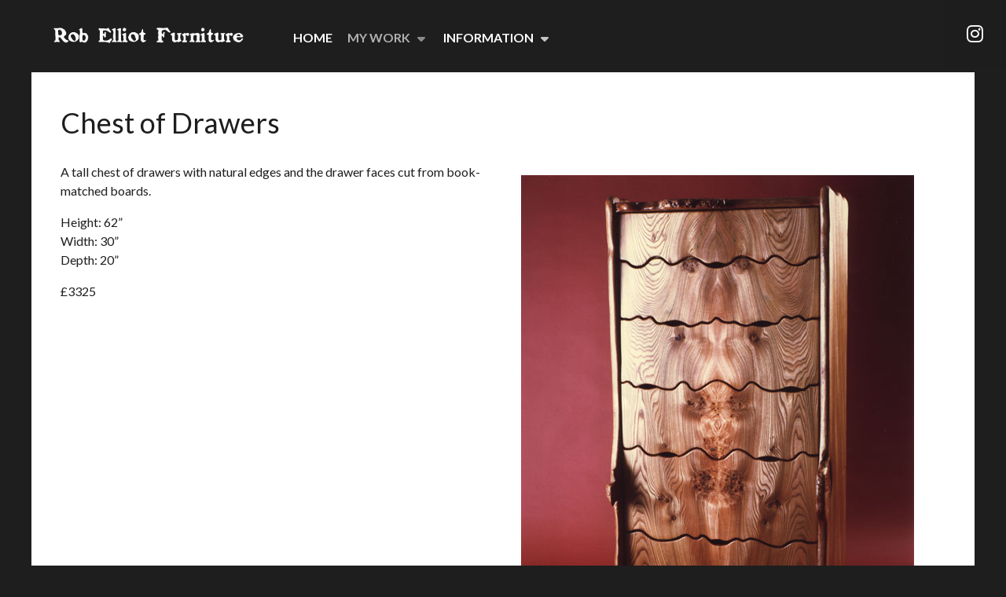

--- FILE ---
content_type: text/html; charset=utf-8
request_url: http://robelliotfurniture.com/index.php/pages/portfolio/drawers/chest-of-drawers
body_size: 7715
content:
<!DOCTYPE html>
<html lang="en-GB" dir="ltr">
        
<head>
    
            <meta name="viewport" content="width=device-width, initial-scale=1.0">
        <meta http-equiv="X-UA-Compatible" content="IE=edge" />
        

        
            
         <meta charset="utf-8">
	<meta name="author" content="Super User">
	<meta name="description" content="Beautiful hand made furniture made from Elm sourced sustainably in the Scottish Borders.">
	<meta name="generator" content="Joomla! - Open Source Content Management">
	<title>Rob Elliot Furniture - Chest of Drawers</title>

    <link href="/media/gantry5/engines/nucleus/css-compiled/nucleus.css" rel="stylesheet">
	<link href="/templates/rt_antares/custom/css-compiled/antares_57.css" rel="stylesheet">
	<link href="/media/gantry5/engines/nucleus/css-compiled/bootstrap5.css" rel="stylesheet">
	<link href="/media/system/css/joomla-fontawesome.min.css" rel="stylesheet">
	<link href="/media/plg_system_debug/css/debug.css" rel="stylesheet">
	<link href="/media/gantry5/assets/css/font-awesome.min.css" rel="stylesheet">
	<link href="/templates/rt_antares/custom/css-compiled/antares-joomla_57.css" rel="stylesheet">
	<link href="/templates/rt_antares/custom/css-compiled/custom_57.css" rel="stylesheet">

    <script type="application/json" class="joomla-script-options new">{"system.paths":{"root":"","rootFull":"http:\/\/robelliotfurniture.com\/","base":"","baseFull":"http:\/\/robelliotfurniture.com\/"},"csrf.token":"bd5a996610b2c8a51b569af161491893"}</script>
	<script src="/media/system/js/core.min.js?a3d8f8"></script>
	<script src="/media/vendor/jquery/js/jquery.min.js?3.7.1"></script>
	<script src="/media/legacy/js/jquery-noconflict.min.js?504da4"></script>
	<script type="application/ld+json">{"@context":"https://schema.org","@graph":[{"@type":"Organization","@id":"http://robelliotfurniture.com/#/schema/Organization/base","name":"Rob Elliot Furniture","url":"http://robelliotfurniture.com/"},{"@type":"WebSite","@id":"http://robelliotfurniture.com/#/schema/WebSite/base","url":"http://robelliotfurniture.com/","name":"Rob Elliot Furniture","publisher":{"@id":"http://robelliotfurniture.com/#/schema/Organization/base"}},{"@type":"WebPage","@id":"http://robelliotfurniture.com/#/schema/WebPage/base","url":"http://robelliotfurniture.com/index.php/pages/portfolio/drawers/chest-of-drawers","name":"Rob Elliot Furniture - Chest of Drawers","description":"Beautiful hand made furniture made from Elm sourced sustainably in the Scottish Borders.","isPartOf":{"@id":"http://robelliotfurniture.com/#/schema/WebSite/base"},"about":{"@id":"http://robelliotfurniture.com/#/schema/Organization/base"},"inLanguage":"en-GB"},{"@type":"Article","@id":"http://robelliotfurniture.com/#/schema/com_content/article/45","name":"Chest of Drawers","headline":"Chest of Drawers","inLanguage":"en-GB","thumbnailUrl":"images/Rob%20Content/Drawers/Chest%20of%20Drawers/cabinet14full.jpg","image":"images/Rob%20Content/Drawers/Chest%20of%20Drawers/cabinet14full.jpg","isPartOf":{"@id":"http://robelliotfurniture.com/#/schema/WebPage/base"}}]}</script>

    
                
</head>

    <body class="gantry g-antares-style site com_content view-article no-layout no-task dir-ltr itemid-267 outline-57 g-offcanvas-left g-home-positions g-style-preset6">
        
                    

        <div id="g-offcanvas"  data-g-offcanvas-swipe="1" data-g-offcanvas-css3="1">
                        <div class="g-grid">                        

        <div class="g-block size-100">
             <div id="mobile-menu-7951-particle" class="g-content g-particle">            <div id="g-mobilemenu-container" data-g-menu-breakpoint="48rem"></div>
            </div>
        </div>
            </div>
    </div>
        <div id="g-page-surround">
            <div class="g-offcanvas-hide g-offcanvas-toggle" role="navigation" data-offcanvas-toggle aria-controls="g-offcanvas" aria-expanded="false"><i class="fa fa-fw fa-bars"></i></div>                        

                                
                <section id="g-fixedside">
                <div class="g-container">                                <div class="g-grid">                        

        <div class="g-block size-100 g-fixedside-social">
             <div id="social-7172-particle" class="g-content g-particle">            <div class="g-social g-social">
                                            <a href="https://www.instagram.com/robelliotfurniture1893/" target="_blank" rel="noopener noreferrer" title="Instagram" aria-label="Instagram">
                <span class="fa fa-instagram"></span>                <span class="g-social-text"></span>            </a>
            </div>
            </div>
        </div>
            </div>
            </div>
        
    </section>
                    
                <section id="g-top">
                <div class="g-container">                                <div class="g-grid">                        

        <div class="g-block size-100">
             <div class="g-system-messages">
                                            <div id="system-message-container">
    </div>

            
    </div>
        </div>
            </div>
            </div>
        
    </section>
                    
                <section id="g-navigation">
                <div class="g-container">                                <div class="g-grid">                        

        <div class="g-block size-25">
             <div id="logo-5992-particle" class="g-content g-particle">            <a href="/" target="_self" title="" aria-label="" rel="home" class="g-logo">
                        <img src="/templates/rt_antares/images/logo/logo.png"  alt="" />
            </a>
            </div>
        </div>
                    

        <div class="g-block size-75">
             <div id="menu-1283-particle" class="g-content g-particle">            <nav class="g-main-nav" data-g-hover-expand="true">
        <ul class="g-toplevel">
                                                                                                                
        
                
        
                
        
        <li class="g-menu-item g-menu-item-type-component g-menu-item-101 g-standard  ">
                            <a class="g-menu-item-container" href="/index.php">
                                                                <span class="g-menu-item-content">
                                    <span class="g-menu-item-title">Home</span>
            
                    </span>
                                                </a>
                                </li>
    
                                                                                                
        
                
        
                
        
        <li class="g-menu-item g-menu-item-type-separator g-menu-item-110 g-parent active g-fullwidth  " style="position: relative;">
                            <div class="g-menu-item-container" data-g-menuparent="">                                                                            <span class="g-separator g-menu-item-content">            <span class="g-menu-item-title">My Work</span>
            </span>
                                        <span class="g-menu-parent-indicator"></span>                            </div>                                                                <ul class="g-dropdown g-inactive g-fade-in-up g-dropdown-right" style="width:320px;" data-g-item-width="320px">
            <li class="g-dropdown-column">
                        <div class="g-grid">
                        <div class="g-block size-50">
            <ul class="g-sublevel">
                <li class="g-level-1 g-go-back">
                    <a class="g-menu-item-container" href="#" data-g-menuparent=""><span>Back</span></a>
                </li>
                                                                                                                    
        
                
        
                
        
        <li class="g-menu-item g-menu-item-type-component g-menu-item-115 g-parent active g-menu-item-link-parent ">
                            <a class="g-menu-item-container" href="/index.php/pages/portfolio">
                                                                <span class="g-menu-item-content">
                                    <span class="g-menu-item-title">Portfolio</span>
            
                    </span>
                    <span class="g-menu-parent-indicator" data-g-menuparent=""></span>                            </a>
                                                        <ul class="g-dropdown g-inactive g-fade-in-up ">
            <li class="g-dropdown-column">
                        <div class="g-grid">
                        <div class="g-block size-100">
            <ul class="g-sublevel">
                <li class="g-level-2 g-go-back">
                    <a class="g-menu-item-container" href="#" data-g-menuparent=""><span>Back</span></a>
                </li>
                                                                                                                    
        
                
        
                
        
        <li class="g-menu-item g-menu-item-type-component g-menu-item-231 g-parent g-menu-item-link-parent ">
                            <a class="g-menu-item-container" href="/index.php/pages/portfolio/cabinets" title="Cabinets">
                                                                <span class="g-menu-item-content">
                                    <span class="g-menu-item-title">Cabinets</span>
            
                    </span>
                    <span class="g-menu-parent-indicator" data-g-menuparent=""></span>                            </a>
                                                        <ul class="g-dropdown g-inactive g-fade-in-up ">
            <li class="g-dropdown-column">
                        <div class="g-grid">
                        <div class="g-block size-100">
            <ul class="g-sublevel">
                <li class="g-level-3 g-go-back">
                    <a class="g-menu-item-container" href="#" data-g-menuparent=""><span>Back</span></a>
                </li>
                                                                                                                    
        
                
        
                
        
        <li class="g-menu-item g-menu-item-type-component g-menu-item-232  ">
                            <a class="g-menu-item-container" href="/index.php/pages/portfolio/cabinets/bedside-cabinet">
                                                                <span class="g-menu-item-content">
                                    <span class="g-menu-item-title">Bedside Cabinet</span>
            
                    </span>
                                                </a>
                                </li>
    
                                                                                                
        
                
        
                
        
        <li class="g-menu-item g-menu-item-type-component g-menu-item-233  ">
                            <a class="g-menu-item-container" href="/index.php/pages/portfolio/cabinets/stereo-cabinet">
                                                                <span class="g-menu-item-content">
                                    <span class="g-menu-item-title">Stereo Cabinet</span>
            
                    </span>
                                                </a>
                                </li>
    
                                                                                                
        
                
        
                
        
        <li class="g-menu-item g-menu-item-type-component g-menu-item-234  ">
                            <a class="g-menu-item-container" href="/index.php/pages/portfolio/cabinets/conception-cabinet">
                                                                <span class="g-menu-item-content">
                                    <span class="g-menu-item-title">Conception Cabinet</span>
            
                    </span>
                                                </a>
                                </li>
    
                                                                                                
        
                
        
                
        
        <li class="g-menu-item g-menu-item-type-component g-menu-item-235  ">
                            <a class="g-menu-item-container" href="/index.php/pages/portfolio/cabinets/corner-cabinet">
                                                                <span class="g-menu-item-content">
                                    <span class="g-menu-item-title">Corner Cabinet</span>
            
                    </span>
                                                </a>
                                </li>
    
                                                                                                
        
                
        
                
        
        <li class="g-menu-item g-menu-item-type-component g-menu-item-236  ">
                            <a class="g-menu-item-container" href="/index.php/pages/portfolio/cabinets/natural-selection">
                                                                <span class="g-menu-item-content">
                                    <span class="g-menu-item-title">Natural Selection</span>
            
                    </span>
                                                </a>
                                </li>
    
                                                                                                
        
                
        
                
        
        <li class="g-menu-item g-menu-item-type-component g-menu-item-237  ">
                            <a class="g-menu-item-container" href="/index.php/pages/portfolio/cabinets/pettigrew-sideboard">
                                                                <span class="g-menu-item-content">
                                    <span class="g-menu-item-title">Pettigrew Sideboard</span>
            
                    </span>
                                                </a>
                                </li>
    
                                                                                                
        
                
        
                
        
        <li class="g-menu-item g-menu-item-type-component g-menu-item-238  ">
                            <a class="g-menu-item-container" href="/index.php/pages/portfolio/cabinets/quadrant-cabinet">
                                                                <span class="g-menu-item-content">
                                    <span class="g-menu-item-title">Quadrant Cabinet</span>
            
                    </span>
                                                </a>
                                </li>
    
                                                                                                
        
                
        
                
        
        <li class="g-menu-item g-menu-item-type-component g-menu-item-239  ">
                            <a class="g-menu-item-container" href="/index.php/pages/portfolio/cabinets/sideboard">
                                                                <span class="g-menu-item-content">
                                    <span class="g-menu-item-title">Sideboard</span>
            
                    </span>
                                                </a>
                                </li>
    
                                                                                                
        
                
        
                
        
        <li class="g-menu-item g-menu-item-type-component g-menu-item-240  ">
                            <a class="g-menu-item-container" href="/index.php/pages/portfolio/cabinets/sutherland-cabinet">
                                                                <span class="g-menu-item-content">
                                    <span class="g-menu-item-title">Sutherland Cabinet</span>
            
                    </span>
                                                </a>
                                </li>
    
                                                                                                
        
                
        
                
        
        <li class="g-menu-item g-menu-item-type-component g-menu-item-241  ">
                            <a class="g-menu-item-container" href="/index.php/pages/portfolio/cabinets/tall-cabinet">
                                                                <span class="g-menu-item-content">
                                    <span class="g-menu-item-title">Tall Cabinet</span>
            
                    </span>
                                                </a>
                                </li>
    
                                                                                                
        
                
        
                
        
        <li class="g-menu-item g-menu-item-type-component g-menu-item-243  ">
                            <a class="g-menu-item-container" href="/index.php/pages/portfolio/cabinets/wych-elm-cabinet">
                                                                <span class="g-menu-item-content">
                                    <span class="g-menu-item-title">Wych Elm Cabinet</span>
            
                    </span>
                                                </a>
                                </li>
    
    
            </ul>
        </div>
            </div>

            </li>
        </ul>
            </li>
    
                                                                                                
        
                
        
                
        
        <li class="g-menu-item g-menu-item-type-component g-menu-item-244 g-parent g-menu-item-link-parent ">
                            <a class="g-menu-item-container" href="/index.php/pages/portfolio/beds">
                                                                <span class="g-menu-item-content">
                                    <span class="g-menu-item-title">Beds</span>
            
                    </span>
                    <span class="g-menu-parent-indicator" data-g-menuparent=""></span>                            </a>
                                                        <ul class="g-dropdown g-inactive g-fade-in-up ">
            <li class="g-dropdown-column">
                        <div class="g-grid">
                        <div class="g-block size-100">
            <ul class="g-sublevel">
                <li class="g-level-3 g-go-back">
                    <a class="g-menu-item-container" href="#" data-g-menuparent=""><span>Back</span></a>
                </li>
                                                                                                                    
        
                
        
                
        
        <li class="g-menu-item g-menu-item-type-component g-menu-item-284  ">
                            <a class="g-menu-item-container" href="/index.php/pages/portfolio/beds/elm-bed">
                                                                <span class="g-menu-item-content">
                                    <span class="g-menu-item-title">Elm Bed</span>
            
                    </span>
                                                </a>
                                </li>
    
                                                                                                
        
                
        
                
        
        <li class="g-menu-item g-menu-item-type-component g-menu-item-285  ">
                            <a class="g-menu-item-container" href="/index.php/pages/portfolio/beds/floating-bed">
                                                                <span class="g-menu-item-content">
                                    <span class="g-menu-item-title">Floating Bed</span>
            
                    </span>
                                                </a>
                                </li>
    
                                                                                                
        
                
        
                
        
        <li class="g-menu-item g-menu-item-type-component g-menu-item-287  ">
                            <a class="g-menu-item-container" href="/index.php/pages/portfolio/beds/simple-bed">
                                                                <span class="g-menu-item-content">
                                    <span class="g-menu-item-title">Simple Bed</span>
            
                    </span>
                                                </a>
                                </li>
    
                                                                                                
        
                
        
                
        
        <li class="g-menu-item g-menu-item-type-component g-menu-item-288  ">
                            <a class="g-menu-item-container" href="/index.php/pages/portfolio/beds/sleigh-bed">
                                                                <span class="g-menu-item-content">
                                    <span class="g-menu-item-title">Sleigh Bed</span>
            
                    </span>
                                                </a>
                                </li>
    
    
            </ul>
        </div>
            </div>

            </li>
        </ul>
            </li>
    
                                                                                                
        
                
        
                
        
        <li class="g-menu-item g-menu-item-type-component g-menu-item-245 g-parent g-menu-item-link-parent ">
                            <a class="g-menu-item-container" href="/index.php/pages/portfolio/desks">
                                                                <span class="g-menu-item-content">
                                    <span class="g-menu-item-title">Desks</span>
            
                    </span>
                    <span class="g-menu-parent-indicator" data-g-menuparent=""></span>                            </a>
                                                        <ul class="g-dropdown g-inactive g-fade-in-up ">
            <li class="g-dropdown-column">
                        <div class="g-grid">
                        <div class="g-block size-100">
            <ul class="g-sublevel">
                <li class="g-level-3 g-go-back">
                    <a class="g-menu-item-container" href="#" data-g-menuparent=""><span>Back</span></a>
                </li>
                                                                                                                    
        
                
        
                
        
        <li class="g-menu-item g-menu-item-type-component g-menu-item-255  ">
                            <a class="g-menu-item-container" href="/index.php/pages/portfolio/desks/appointment-desk">
                                                                <span class="g-menu-item-content">
                                    <span class="g-menu-item-title">Appointment Desk</span>
            
                    </span>
                                                </a>
                                </li>
    
                                                                                                
        
                
        
                
        
        <li class="g-menu-item g-menu-item-type-component g-menu-item-256  ">
                            <a class="g-menu-item-container" href="/index.php/pages/portfolio/desks/burry-desk">
                                                                <span class="g-menu-item-content">
                                    <span class="g-menu-item-title">Burry Desk</span>
            
                    </span>
                                                </a>
                                </li>
    
                                                                                                
        
                
        
                
        
        <li class="g-menu-item g-menu-item-type-component g-menu-item-257  ">
                            <a class="g-menu-item-container" href="/index.php/pages/portfolio/desks/burry-desk-with-chair">
                                                                <span class="g-menu-item-content">
                                    <span class="g-menu-item-title">Burry Desk with Chair</span>
            
                    </span>
                                                </a>
                                </li>
    
                                                                                                
        
                
        
                
        
        <li class="g-menu-item g-menu-item-type-component g-menu-item-259  ">
                            <a class="g-menu-item-container" href="/index.php/pages/portfolio/desks/deep-drawered-desk">
                                                                <span class="g-menu-item-content">
                                    <span class="g-menu-item-title">Deep Drawered Desk</span>
            
                    </span>
                                                </a>
                                </li>
    
                                                                                                
        
                
        
                
        
        <li class="g-menu-item g-menu-item-type-component g-menu-item-260  ">
                            <a class="g-menu-item-container" href="/index.php/pages/portfolio/desks/flow-desk">
                                                                <span class="g-menu-item-content">
                                    <span class="g-menu-item-title">Flow Desk</span>
            
                    </span>
                                                </a>
                                </li>
    
                                                                                                
        
                
        
                
        
        <li class="g-menu-item g-menu-item-type-component g-menu-item-261  ">
                            <a class="g-menu-item-container" href="/index.php/pages/portfolio/desks/home-office-desk">
                                                                <span class="g-menu-item-content">
                                    <span class="g-menu-item-title">Home Office Desk</span>
            
                    </span>
                                                </a>
                                </li>
    
                                                                                                
        
                
        
                
        
        <li class="g-menu-item g-menu-item-type-component g-menu-item-262  ">
                            <a class="g-menu-item-container" href="/index.php/pages/portfolio/desks/jack-desk">
                                                                <span class="g-menu-item-content">
                                    <span class="g-menu-item-title">Jack Desk</span>
            
                    </span>
                                                </a>
                                </li>
    
                                                                                                
        
                
        
                
        
        <li class="g-menu-item g-menu-item-type-component g-menu-item-263  ">
                            <a class="g-menu-item-container" href="/index.php/pages/portfolio/desks/robertson-desk">
                                                                <span class="g-menu-item-content">
                                    <span class="g-menu-item-title">Robertson Desk</span>
            
                    </span>
                                                </a>
                                </li>
    
                                                                                                
        
                
        
                
        
        <li class="g-menu-item g-menu-item-type-component g-menu-item-264  ">
                            <a class="g-menu-item-container" href="/index.php/pages/portfolio/desks/shorthorn-desk-and-chair">
                                                                <span class="g-menu-item-content">
                                    <span class="g-menu-item-title">Shorthorn Desk and Chair</span>
            
                    </span>
                                                </a>
                                </li>
    
                                                                                                
        
                
        
                
        
        <li class="g-menu-item g-menu-item-type-component g-menu-item-265  ">
                            <a class="g-menu-item-container" href="/index.php/pages/portfolio/desks/work-desk">
                                                                <span class="g-menu-item-content">
                                    <span class="g-menu-item-title">Work Desk</span>
            
                    </span>
                                                </a>
                                </li>
    
                                                                                                
        
                
        
                
        
        <li class="g-menu-item g-menu-item-type-component g-menu-item-266  ">
                            <a class="g-menu-item-container" href="/index.php/pages/portfolio/desks/writing-desk">
                                                                <span class="g-menu-item-content">
                                    <span class="g-menu-item-title">Writing Desk</span>
            
                    </span>
                                                </a>
                                </li>
    
    
            </ul>
        </div>
            </div>

            </li>
        </ul>
            </li>
    
                                                                                                
        
                
        
                
        
        <li class="g-menu-item g-menu-item-type-component g-menu-item-246 g-parent g-menu-item-link-parent ">
                            <a class="g-menu-item-container" href="/index.php/pages/portfolio/bookcases">
                                                                <span class="g-menu-item-content">
                                    <span class="g-menu-item-title">Bookcases</span>
            
                    </span>
                    <span class="g-menu-parent-indicator" data-g-menuparent=""></span>                            </a>
                                                        <ul class="g-dropdown g-inactive g-fade-in-up ">
            <li class="g-dropdown-column">
                        <div class="g-grid">
                        <div class="g-block size-100">
            <ul class="g-sublevel">
                <li class="g-level-3 g-go-back">
                    <a class="g-menu-item-container" href="#" data-g-menuparent=""><span>Back</span></a>
                </li>
                                                                                                                    
        
                
        
                
        
        <li class="g-menu-item g-menu-item-type-component g-menu-item-325  ">
                            <a class="g-menu-item-container" href="/index.php/pages/portfolio/bookcases/bookcase">
                                                                <span class="g-menu-item-content">
                                    <span class="g-menu-item-title">Bookcase</span>
            
                    </span>
                                                </a>
                                </li>
    
                                                                                                
        
                
        
                
        
        <li class="g-menu-item g-menu-item-type-component g-menu-item-326  ">
                            <a class="g-menu-item-container" href="/index.php/pages/portfolio/bookcases/bookcase-bureau">
                                                                <span class="g-menu-item-content">
                                    <span class="g-menu-item-title">Bookcase Bureau</span>
            
                    </span>
                                                </a>
                                </li>
    
                                                                                                
        
                
        
                
        
        <li class="g-menu-item g-menu-item-type-component g-menu-item-327  ">
                            <a class="g-menu-item-container" href="/index.php/pages/portfolio/bookcases/bookcase-with-cupboards">
                                                                <span class="g-menu-item-content">
                                    <span class="g-menu-item-title">Bookcase with Cupboards</span>
            
                    </span>
                                                </a>
                                </li>
    
    
            </ul>
        </div>
            </div>

            </li>
        </ul>
            </li>
    
                                                                                                
        
                
        
                
        
        <li class="g-menu-item g-menu-item-type-component g-menu-item-247 g-parent g-menu-item-link-parent ">
                            <a class="g-menu-item-container" href="/index.php/pages/portfolio/mirrors">
                                                                <span class="g-menu-item-content">
                                    <span class="g-menu-item-title">Mirrors</span>
            
                    </span>
                    <span class="g-menu-parent-indicator" data-g-menuparent=""></span>                            </a>
                                                        <ul class="g-dropdown g-inactive g-fade-in-up ">
            <li class="g-dropdown-column">
                        <div class="g-grid">
                        <div class="g-block size-100">
            <ul class="g-sublevel">
                <li class="g-level-3 g-go-back">
                    <a class="g-menu-item-container" href="#" data-g-menuparent=""><span>Back</span></a>
                </li>
                                                                                                                    
        
                
        
                
        
        <li class="g-menu-item g-menu-item-type-component g-menu-item-289  ">
                            <a class="g-menu-item-container" href="/index.php/pages/portfolio/mirrors/burr-elm-mirror">
                                                                <span class="g-menu-item-content">
                                    <span class="g-menu-item-title">Burr Elm Mirror</span>
            
                    </span>
                                                </a>
                                </li>
    
                                                                                                
        
                
        
                
        
        <li class="g-menu-item g-menu-item-type-component g-menu-item-290  ">
                            <a class="g-menu-item-container" href="/index.php/pages/portfolio/mirrors/cheval-mirror">
                                                                <span class="g-menu-item-content">
                                    <span class="g-menu-item-title">Cheval Mirror</span>
            
                    </span>
                                                </a>
                                </li>
    
                                                                                                
        
                
        
                
        
        <li class="g-menu-item g-menu-item-type-component g-menu-item-291  ">
                            <a class="g-menu-item-container" href="/index.php/pages/portfolio/mirrors/countertop-mirror">
                                                                <span class="g-menu-item-content">
                                    <span class="g-menu-item-title">Counter-Top Mirror</span>
            
                    </span>
                                                </a>
                                </li>
    
    
            </ul>
        </div>
            </div>

            </li>
        </ul>
            </li>
    
                                                                                                
        
                
        
                
        
        <li class="g-menu-item g-menu-item-type-component g-menu-item-248 g-parent g-menu-item-link-parent ">
                            <a class="g-menu-item-container" href="/index.php/pages/portfolio/chairs">
                                                                <span class="g-menu-item-content">
                                    <span class="g-menu-item-title">Chairs</span>
            
                    </span>
                    <span class="g-menu-parent-indicator" data-g-menuparent=""></span>                            </a>
                                                        <ul class="g-dropdown g-inactive g-fade-in-up ">
            <li class="g-dropdown-column">
                        <div class="g-grid">
                        <div class="g-block size-100">
            <ul class="g-sublevel">
                <li class="g-level-3 g-go-back">
                    <a class="g-menu-item-container" href="#" data-g-menuparent=""><span>Back</span></a>
                </li>
                                                                                                                    
        
                
        
                
        
        <li class="g-menu-item g-menu-item-type-component g-menu-item-274  ">
                            <a class="g-menu-item-container" href="/index.php/pages/portfolio/chairs/carver-dining-chair">
                                                                <span class="g-menu-item-content">
                                    <span class="g-menu-item-title">Carver Dining Chair</span>
            
                    </span>
                                                </a>
                                </li>
    
                                                                                                
        
                
        
                
        
        <li class="g-menu-item g-menu-item-type-component g-menu-item-275  ">
                            <a class="g-menu-item-container" href="/index.php/pages/portfolio/chairs/chaise-longue">
                                                                <span class="g-menu-item-content">
                                    <span class="g-menu-item-title">Chaise Longue</span>
            
                    </span>
                                                </a>
                                </li>
    
                                                                                                
        
                
        
                
        
        <li class="g-menu-item g-menu-item-type-component g-menu-item-276  ">
                            <a class="g-menu-item-container" href="/index.php/pages/portfolio/chairs/childs-chair">
                                                                <span class="g-menu-item-content">
                                    <span class="g-menu-item-title">Childs Chair</span>
            
                    </span>
                                                </a>
                                </li>
    
                                                                                                
        
                
        
                
        
        <li class="g-menu-item g-menu-item-type-component g-menu-item-277  ">
                            <a class="g-menu-item-container" href="/index.php/pages/portfolio/chairs/dining-chair">
                                                                <span class="g-menu-item-content">
                                    <span class="g-menu-item-title">Dining Chair</span>
            
                    </span>
                                                </a>
                                </li>
    
                                                                                                
        
                
        
                
        
        <li class="g-menu-item g-menu-item-type-component g-menu-item-278  ">
                            <a class="g-menu-item-container" href="/index.php/pages/portfolio/chairs/flow-carver-chair">
                                                                <span class="g-menu-item-content">
                                    <span class="g-menu-item-title">Flow Carver Chair</span>
            
                    </span>
                                                </a>
                                </li>
    
                                                                                                
        
                
        
                
        
        <li class="g-menu-item g-menu-item-type-component g-menu-item-279  ">
                            <a class="g-menu-item-container" href="/index.php/pages/portfolio/chairs/flow-chair">
                                                                <span class="g-menu-item-content">
                                    <span class="g-menu-item-title">Flow Chair</span>
            
                    </span>
                                                </a>
                                </li>
    
                                                                                                
        
                
        
                
        
        <li class="g-menu-item g-menu-item-type-component g-menu-item-280  ">
                            <a class="g-menu-item-container" href="/index.php/pages/portfolio/chairs/flow-rocker-chair">
                                                                <span class="g-menu-item-content">
                                    <span class="g-menu-item-title">Flow Rocker Chair</span>
            
                    </span>
                                                </a>
                                </li>
    
                                                                                                
        
                
        
                
        
        <li class="g-menu-item g-menu-item-type-component g-menu-item-281  ">
                            <a class="g-menu-item-container" href="/index.php/pages/portfolio/chairs/macdonald-chair">
                                                                <span class="g-menu-item-content">
                                    <span class="g-menu-item-title">MacDonald Chair</span>
            
                    </span>
                                                </a>
                                </li>
    
                                                                                                
        
                
        
                
        
        <li class="g-menu-item g-menu-item-type-component g-menu-item-282  ">
                            <a class="g-menu-item-container" href="/index.php/pages/portfolio/chairs/rocking-chair">
                                                                <span class="g-menu-item-content">
                                    <span class="g-menu-item-title">Rocking Chair</span>
            
                    </span>
                                                </a>
                                </li>
    
                                                                                                
        
                
        
                
        
        <li class="g-menu-item g-menu-item-type-component g-menu-item-283  ">
                            <a class="g-menu-item-container" href="/index.php/pages/portfolio/chairs/tapered-dining-chair">
                                                                <span class="g-menu-item-content">
                                    <span class="g-menu-item-title">Tapered Dining Chair</span>
            
                    </span>
                                                </a>
                                </li>
    
    
            </ul>
        </div>
            </div>

            </li>
        </ul>
            </li>
    
                                                                                                
        
                
        
                
        
        <li class="g-menu-item g-menu-item-type-component g-menu-item-249 g-parent g-menu-item-link-parent ">
                            <a class="g-menu-item-container" href="/index.php/pages/portfolio/tables">
                                                                <span class="g-menu-item-content">
                                    <span class="g-menu-item-title">Tables</span>
            
                    </span>
                    <span class="g-menu-parent-indicator" data-g-menuparent=""></span>                            </a>
                                                        <ul class="g-dropdown g-inactive g-fade-in-up ">
            <li class="g-dropdown-column">
                        <div class="g-grid">
                        <div class="g-block size-100">
            <ul class="g-sublevel">
                <li class="g-level-3 g-go-back">
                    <a class="g-menu-item-container" href="#" data-g-menuparent=""><span>Back</span></a>
                </li>
                                                                                                                    
        
                
        
                
        
        <li class="g-menu-item g-menu-item-type-component g-menu-item-295  ">
                            <a class="g-menu-item-container" href="/index.php/pages/portfolio/tables/bridge-table">
                                                                <span class="g-menu-item-content">
                                    <span class="g-menu-item-title">Bridge Table</span>
            
                    </span>
                                                </a>
                                </li>
    
                                                                                                
        
                
        
                
        
        <li class="g-menu-item g-menu-item-type-component g-menu-item-296  ">
                            <a class="g-menu-item-container" href="/index.php/pages/portfolio/tables/burr-dining-set">
                                                                <span class="g-menu-item-content">
                                    <span class="g-menu-item-title">Burr Dining Set</span>
            
                    </span>
                                                </a>
                                </li>
    
                                                                                                
        
                
        
                
        
        <li class="g-menu-item g-menu-item-type-component g-menu-item-297  ">
                            <a class="g-menu-item-container" href="/index.php/pages/portfolio/tables/butterfly-leaf-dining-table">
                                                                <span class="g-menu-item-content">
                                    <span class="g-menu-item-title">Butterfly-Leaf Dining Table</span>
            
                    </span>
                                                </a>
                                </li>
    
                                                                                                
        
                
        
                
        
        <li class="g-menu-item g-menu-item-type-component g-menu-item-298  ">
                            <a class="g-menu-item-container" href="/index.php/pages/portfolio/tables/coffee-table">
                                                                <span class="g-menu-item-content">
                                    <span class="g-menu-item-title">Coffee Table</span>
            
                    </span>
                                                </a>
                                </li>
    
                                                                                                
        
                
        
                
        
        <li class="g-menu-item g-menu-item-type-component g-menu-item-299  ">
                            <a class="g-menu-item-container" href="/index.php/pages/portfolio/tables/console-table">
                                                                <span class="g-menu-item-content">
                                    <span class="g-menu-item-title">Console Table</span>
            
                    </span>
                                                </a>
                                </li>
    
                                                                                                
        
                
        
                
        
        <li class="g-menu-item g-menu-item-type-component g-menu-item-301  ">
                            <a class="g-menu-item-container" href="/index.php/pages/portfolio/tables/dining-table-with-granite-inset">
                                                                <span class="g-menu-item-content">
                                    <span class="g-menu-item-title">Dining Table with Granite Inset</span>
            
                    </span>
                                                </a>
                                </li>
    
                                                                                                
        
                
        
                
        
        <li class="g-menu-item g-menu-item-type-component g-menu-item-302  ">
                            <a class="g-menu-item-container" href="/index.php/pages/portfolio/tables/four-legged-dining-table">
                                                                <span class="g-menu-item-content">
                                    <span class="g-menu-item-title">Four-Legged Dining Table</span>
            
                    </span>
                                                </a>
                                </li>
    
                                                                                                
        
                
        
                
        
        <li class="g-menu-item g-menu-item-type-component g-menu-item-303  ">
                            <a class="g-menu-item-container" href="/index.php/pages/portfolio/tables/gate-leg-table">
                                                                <span class="g-menu-item-content">
                                    <span class="g-menu-item-title">Gate-Leg Table</span>
            
                    </span>
                                                </a>
                                </li>
    
                                                                                                
        
                
        
                
        
        <li class="g-menu-item g-menu-item-type-component g-menu-item-304  ">
                            <a class="g-menu-item-container" href="/index.php/pages/portfolio/tables/hall-table">
                                                                <span class="g-menu-item-content">
                                    <span class="g-menu-item-title">Hall Table</span>
            
                    </span>
                                                </a>
                                </li>
    
                                                                                                
        
                
        
                
        
        <li class="g-menu-item g-menu-item-type-component g-menu-item-305  ">
                            <a class="g-menu-item-container" href="/index.php/pages/portfolio/tables/hill-dressing-table">
                                                                <span class="g-menu-item-content">
                                    <span class="g-menu-item-title">Hill Dressing Table</span>
            
                    </span>
                                                </a>
                                </li>
    
                                                                                                
        
                
        
                
        
        <li class="g-menu-item g-menu-item-type-component g-menu-item-306  ">
                            <a class="g-menu-item-container" href="/index.php/pages/portfolio/tables/light-coffee-table">
                                                                <span class="g-menu-item-content">
                                    <span class="g-menu-item-title">Light Coffee Table</span>
            
                    </span>
                                                </a>
                                </li>
    
                                                                                                
        
                
        
                
        
        <li class="g-menu-item g-menu-item-type-component g-menu-item-307  ">
                            <a class="g-menu-item-container" href="/index.php/pages/portfolio/tables/macleod-dressing-table">
                                                                <span class="g-menu-item-content">
                                    <span class="g-menu-item-title">Macleod Dressing Table</span>
            
                    </span>
                                                </a>
                                </li>
    
                                                                                                
        
                
        
                
        
        <li class="g-menu-item g-menu-item-type-component g-menu-item-308  ">
                            <a class="g-menu-item-container" href="/index.php/pages/portfolio/tables/mccaig-table">
                                                                <span class="g-menu-item-content">
                                    <span class="g-menu-item-title">McCaig Table</span>
            
                    </span>
                                                </a>
                                </li>
    
                                                                                                
        
                
        
                
        
        <li class="g-menu-item g-menu-item-type-component g-menu-item-309  ">
                            <a class="g-menu-item-container" href="/index.php/pages/portfolio/tables/yin-yang-pebble-table">
                                                                <span class="g-menu-item-content">
                                    <span class="g-menu-item-title">Yin Yang Pebble Table</span>
            
                    </span>
                                                </a>
                                </li>
    
                                                                                                
        
                
        
                
        
        <li class="g-menu-item g-menu-item-type-component g-menu-item-310  ">
                            <a class="g-menu-item-container" href="/index.php/pages/portfolio/tables/pedestal-table">
                                                                <span class="g-menu-item-content">
                                    <span class="g-menu-item-title">Pedestal Table</span>
            
                    </span>
                                                </a>
                                </li>
    
                                                                                                
        
                
        
                
        
        <li class="g-menu-item g-menu-item-type-component g-menu-item-311  ">
                            <a class="g-menu-item-container" href="/index.php/pages/portfolio/tables/pettigrew-table">
                                                                <span class="g-menu-item-content">
                                    <span class="g-menu-item-title">Pettigrew Table</span>
            
                    </span>
                                                </a>
                                </li>
    
                                                                                                
        
                
        
                
        
        <li class="g-menu-item g-menu-item-type-component g-menu-item-312  ">
                            <a class="g-menu-item-container" href="/index.php/pages/portfolio/tables/ten-seater-dining-table">
                                                                <span class="g-menu-item-content">
                                    <span class="g-menu-item-title">Ten-Seater Dining Table</span>
            
                    </span>
                                                </a>
                                </li>
    
                                                                                                
        
                
        
                
        
        <li class="g-menu-item g-menu-item-type-component g-menu-item-313  ">
                            <a class="g-menu-item-container" href="/index.php/pages/portfolio/tables/ten-seater-dining-table-with-chairs">
                                                                <span class="g-menu-item-content">
                                    <span class="g-menu-item-title">Ten-Seater Dining Table with Chairs</span>
            
                    </span>
                                                </a>
                                </li>
    
                                                                                                
        
                
        
                
        
        <li class="g-menu-item g-menu-item-type-component g-menu-item-314  ">
                            <a class="g-menu-item-container" href="/index.php/pages/portfolio/tables/twin-pedestal-dining-table">
                                                                <span class="g-menu-item-content">
                                    <span class="g-menu-item-title">Twin Pedestal Dining Table</span>
            
                    </span>
                                                </a>
                                </li>
    
                                                                                                
        
                
        
                
        
        <li class="g-menu-item g-menu-item-type-component g-menu-item-315  ">
                            <a class="g-menu-item-container" href="/index.php/pages/portfolio/tables/watson-dressing-table">
                                                                <span class="g-menu-item-content">
                                    <span class="g-menu-item-title">Watson Dressing Table</span>
            
                    </span>
                                                </a>
                                </li>
    
                                                                                                
        
                
        
                
        
        <li class="g-menu-item g-menu-item-type-component g-menu-item-316  ">
                            <a class="g-menu-item-container" href="/index.php/pages/portfolio/tables/yin-yang-dining-table">
                                                                <span class="g-menu-item-content">
                                    <span class="g-menu-item-title">Yin Yang Dining Table</span>
            
                    </span>
                                                </a>
                                </li>
    
                                                                                                
        
                
        
                
        
        <li class="g-menu-item g-menu-item-type-component g-menu-item-317  ">
                            <a class="g-menu-item-container" href="/index.php/pages/portfolio/tables/yin-yang-tables">
                                                                <span class="g-menu-item-content">
                                    <span class="g-menu-item-title">Yin Yang Tables</span>
            
                    </span>
                                                </a>
                                </li>
    
                                                                                                
        
                
        
                
        
        <li class="g-menu-item g-menu-item-type-component g-menu-item-318  ">
                            <a class="g-menu-item-container" href="/index.php/pages/portfolio/tables/yin-yang-yong-tables">
                                                                <span class="g-menu-item-content">
                                    <span class="g-menu-item-title">Yin Yang Yong Tables</span>
            
                    </span>
                                                </a>
                                </li>
    
                                                                                                
        
                
        
                
        
        <li class="g-menu-item g-menu-item-type-component g-menu-item-319  ">
                            <a class="g-menu-item-container" href="/index.php/pages/portfolio/tables/yin-yang-extended-table">
                                                                <span class="g-menu-item-content">
                                    <span class="g-menu-item-title">Yin Yang Extended Table</span>
            
                    </span>
                                                </a>
                                </li>
    
                                                                                                
        
                
        
                
        
        <li class="g-menu-item g-menu-item-type-component g-menu-item-320  ">
                            <a class="g-menu-item-container" href="/index.php/pages/portfolio/tables/young-dining-table">
                                                                <span class="g-menu-item-content">
                                    <span class="g-menu-item-title">Young Dining Table</span>
            
                    </span>
                                                </a>
                                </li>
    
                                                                                                
        
                
        
                
        
        <li class="g-menu-item g-menu-item-type-component g-menu-item-321  ">
                            <a class="g-menu-item-container" href="/index.php/pages/portfolio/tables/yin-yang-pebble-dining-table">
                                                                <span class="g-menu-item-content">
                                    <span class="g-menu-item-title">Yin Yang Pebble Dining Table</span>
            
                    </span>
                                                </a>
                                </li>
    
    
            </ul>
        </div>
            </div>

            </li>
        </ul>
            </li>
    
                                                                                                
        
                
        
                
        
        <li class="g-menu-item g-menu-item-type-component g-menu-item-250 g-parent g-menu-item-link-parent ">
                            <a class="g-menu-item-container" href="/index.php/pages/portfolio/chests">
                                                                <span class="g-menu-item-content">
                                    <span class="g-menu-item-title">Chests</span>
            
                    </span>
                    <span class="g-menu-parent-indicator" data-g-menuparent=""></span>                            </a>
                                                        <ul class="g-dropdown g-inactive g-fade-in-up ">
            <li class="g-dropdown-column">
                        <div class="g-grid">
                        <div class="g-block size-100">
            <ul class="g-sublevel">
                <li class="g-level-3 g-go-back">
                    <a class="g-menu-item-container" href="#" data-g-menuparent=""><span>Back</span></a>
                </li>
                                                                                                                    
        
                
        
                
        
        <li class="g-menu-item g-menu-item-type-component g-menu-item-292  ">
                            <a class="g-menu-item-container" href="/index.php/pages/portfolio/chests/blanket-chest">
                                                                <span class="g-menu-item-content">
                                    <span class="g-menu-item-title">Blanket Chest</span>
            
                    </span>
                                                </a>
                                </li>
    
                                                                                                
        
                
        
                
        
        <li class="g-menu-item g-menu-item-type-component g-menu-item-293  ">
                            <a class="g-menu-item-container" href="/index.php/pages/portfolio/chests/long-blanket-chest">
                                                                <span class="g-menu-item-content">
                                    <span class="g-menu-item-title">Long Blanket Chest</span>
            
                    </span>
                                                </a>
                                </li>
    
                                                                                                
        
                
        
                
        
        <li class="g-menu-item g-menu-item-type-component g-menu-item-294  ">
                            <a class="g-menu-item-container" href="/index.php/pages/portfolio/chests/sewing-chest">
                                                                <span class="g-menu-item-content">
                                    <span class="g-menu-item-title">Sewing Chest</span>
            
                    </span>
                                                </a>
                                </li>
    
    
            </ul>
        </div>
            </div>

            </li>
        </ul>
            </li>
    
                                                                                                
        
                
        
                
        
        <li class="g-menu-item g-menu-item-type-component g-menu-item-251 g-parent active g-menu-item-link-parent ">
                            <a class="g-menu-item-container" href="/index.php/pages/portfolio/drawers">
                                                                <span class="g-menu-item-content">
                                    <span class="g-menu-item-title">Drawers</span>
            
                    </span>
                    <span class="g-menu-parent-indicator" data-g-menuparent=""></span>                            </a>
                                                        <ul class="g-dropdown g-inactive g-fade-in-up ">
            <li class="g-dropdown-column">
                        <div class="g-grid">
                        <div class="g-block size-100">
            <ul class="g-sublevel">
                <li class="g-level-3 g-go-back">
                    <a class="g-menu-item-container" href="#" data-g-menuparent=""><span>Back</span></a>
                </li>
                                                                                                                    
        
                
        
                
        
        <li class="g-menu-item g-menu-item-type-component g-menu-item-267 active  ">
                            <a class="g-menu-item-container" href="/index.php/pages/portfolio/drawers/chest-of-drawers">
                                                                <span class="g-menu-item-content">
                                    <span class="g-menu-item-title">Chest of Drawers</span>
            
                    </span>
                                                </a>
                                </li>
    
                                                                                                
        
                
        
                
        
        <li class="g-menu-item g-menu-item-type-component g-menu-item-268  ">
                            <a class="g-menu-item-container" href="/index.php/pages/portfolio/drawers/long-chest-of-drawers">
                                                                <span class="g-menu-item-content">
                                    <span class="g-menu-item-title">Long Chest of Drawers</span>
            
                    </span>
                                                </a>
                                </li>
    
                                                                                                
        
                
        
                
        
        <li class="g-menu-item g-menu-item-type-component g-menu-item-269  ">
                            <a class="g-menu-item-container" href="/index.php/pages/portfolio/drawers/low-chest-of-drawers">
                                                                <span class="g-menu-item-content">
                                    <span class="g-menu-item-title">Low Chest of Drawers</span>
            
                    </span>
                                                </a>
                                </li>
    
                                                                                                
        
                
        
                
        
        <li class="g-menu-item g-menu-item-type-component g-menu-item-270  ">
                            <a class="g-menu-item-container" href="/index.php/pages/portfolio/drawers/tallboy">
                                                                <span class="g-menu-item-content">
                                    <span class="g-menu-item-title">Tallboy</span>
            
                    </span>
                                                </a>
                                </li>
    
                                                                                                
        
                
        
                
        
        <li class="g-menu-item g-menu-item-type-component g-menu-item-271  ">
                            <a class="g-menu-item-container" href="/index.php/pages/portfolio/drawers/toleman">
                                                                <span class="g-menu-item-content">
                                    <span class="g-menu-item-title">Toleman Drawers</span>
            
                    </span>
                                                </a>
                                </li>
    
                                                                                                
        
                
        
                
        
        <li class="g-menu-item g-menu-item-type-component g-menu-item-272  ">
                            <a class="g-menu-item-container" href="/index.php/pages/portfolio/drawers/williams">
                                                                <span class="g-menu-item-content">
                                    <span class="g-menu-item-title">Williams Drawers</span>
            
                    </span>
                                                </a>
                                </li>
    
    
            </ul>
        </div>
            </div>

            </li>
        </ul>
            </li>
    
                                                                                                
        
                
        
                
        
        <li class="g-menu-item g-menu-item-type-component g-menu-item-252 g-parent g-menu-item-link-parent ">
                            <a class="g-menu-item-container" href="/index.php/pages/portfolio/dressers">
                                                                <span class="g-menu-item-content">
                                    <span class="g-menu-item-title">Dressers</span>
            
                    </span>
                    <span class="g-menu-parent-indicator" data-g-menuparent=""></span>                            </a>
                                                        <ul class="g-dropdown g-inactive g-fade-in-up ">
            <li class="g-dropdown-column">
                        <div class="g-grid">
                        <div class="g-block size-100">
            <ul class="g-sublevel">
                <li class="g-level-3 g-go-back">
                    <a class="g-menu-item-container" href="#" data-g-menuparent=""><span>Back</span></a>
                </li>
                                                                                                                    
        
                
        
                
        
        <li class="g-menu-item g-menu-item-type-component g-menu-item-322  ">
                            <a class="g-menu-item-container" href="/index.php/pages/portfolio/dressers/dresser">
                                                                <span class="g-menu-item-content">
                                    <span class="g-menu-item-title">Dresser</span>
            
                    </span>
                                                </a>
                                </li>
    
                                                                                                
        
                
        
                
        
        <li class="g-menu-item g-menu-item-type-component g-menu-item-323  ">
                            <a class="g-menu-item-container" href="/index.php/pages/portfolio/dressers/open-topped-dresser">
                                                                <span class="g-menu-item-content">
                                    <span class="g-menu-item-title">Open Topped Dresser</span>
            
                    </span>
                                                </a>
                                </li>
    
    
            </ul>
        </div>
            </div>

            </li>
        </ul>
            </li>
    
                                                                                                
        
                
        
                
        
        <li class="g-menu-item g-menu-item-type-component g-menu-item-253 g-parent g-menu-item-link-parent ">
                            <a class="g-menu-item-container" href="/index.php/pages/portfolio/stands-and-units">
                                                                <span class="g-menu-item-content">
                                    <span class="g-menu-item-title">Stands and Units</span>
            
                    </span>
                    <span class="g-menu-parent-indicator" data-g-menuparent=""></span>                            </a>
                                                        <ul class="g-dropdown g-inactive g-fade-in-up ">
            <li class="g-dropdown-column">
                        <div class="g-grid">
                        <div class="g-block size-100">
            <ul class="g-sublevel">
                <li class="g-level-3 g-go-back">
                    <a class="g-menu-item-container" href="#" data-g-menuparent=""><span>Back</span></a>
                </li>
                                                                                                                    
        
                
        
                
        
        <li class="g-menu-item g-menu-item-type-component g-menu-item-328  ">
                            <a class="g-menu-item-container" href="/index.php/pages/portfolio/stands-and-units/hall-stand">
                                                                <span class="g-menu-item-content">
                                    <span class="g-menu-item-title">Hall Stand</span>
            
                    </span>
                                                </a>
                                </li>
    
                                                                                                
        
                
        
                
        
        <li class="g-menu-item g-menu-item-type-component g-menu-item-242  ">
                            <a class="g-menu-item-container" href="/index.php/pages/portfolio/stands-and-units/wall-unit">
                                                                <span class="g-menu-item-content">
                                    <span class="g-menu-item-title">Wall Unit</span>
            
                    </span>
                                                </a>
                                </li>
    
    
            </ul>
        </div>
            </div>

            </li>
        </ul>
            </li>
    
                                                                                                
        
                
        
                
        
        <li class="g-menu-item g-menu-item-type-component g-menu-item-254 g-parent g-menu-item-link-parent ">
                            <a class="g-menu-item-container" href="/index.php/pages/portfolio/wardrobes">
                                                                <span class="g-menu-item-content">
                                    <span class="g-menu-item-title">Wardrobes</span>
            
                    </span>
                    <span class="g-menu-parent-indicator" data-g-menuparent=""></span>                            </a>
                                                        <ul class="g-dropdown g-inactive g-fade-in-up ">
            <li class="g-dropdown-column">
                        <div class="g-grid">
                        <div class="g-block size-100">
            <ul class="g-sublevel">
                <li class="g-level-3 g-go-back">
                    <a class="g-menu-item-container" href="#" data-g-menuparent=""><span>Back</span></a>
                </li>
                                                                                                                    
        
                
        
                
        
        <li class="g-menu-item g-menu-item-type-component g-menu-item-324  ">
                            <a class="g-menu-item-container" href="/index.php/pages/portfolio/wardrobes/simple-wardrobe">
                                                                <span class="g-menu-item-content">
                                    <span class="g-menu-item-title">Simple Wardrobe</span>
            
                    </span>
                                                </a>
                                </li>
    
    
            </ul>
        </div>
            </div>

            </li>
        </ul>
            </li>
    
    
            </ul>
        </div>
            </div>

            </li>
        </ul>
            </li>
    
    
            </ul>
        </div>
                <div class="g-block size-50">
            <ul class="g-sublevel">
                <li class="g-level-1 g-go-back">
                    <a class="g-menu-item-container" href="#" data-g-menuparent=""><span>Back</span></a>
                </li>
                                                                                                                    
        
                
        
                
        
        <li class="g-menu-item g-menu-item-type-component g-menu-item-331  ">
                            <a class="g-menu-item-container" href="/index.php/pages/testimonials">
                                                                <span class="g-menu-item-content">
                                    <span class="g-menu-item-title">Testimonials</span>
            
                    </span>
                                                </a>
                                </li>
    
    
            </ul>
        </div>
            </div>

            </li>
        </ul>
            </li>
    
                                                                                                
        
                
        
                
        
        <li class="g-menu-item g-menu-item-type-separator g-menu-item-329 g-parent g-standard  ">
                            <div class="g-menu-item-container" data-g-menuparent="">                                                                            <span class="g-separator g-menu-item-content">            <span class="g-menu-item-title">Information</span>
            </span>
                                        <span class="g-menu-parent-indicator"></span>                            </div>                                                                <ul class="g-dropdown g-inactive g-fade-in-up g-dropdown-right">
            <li class="g-dropdown-column">
                        <div class="g-grid">
                        <div class="g-block size-100">
            <ul class="g-sublevel">
                <li class="g-level-1 g-go-back">
                    <a class="g-menu-item-container" href="#" data-g-menuparent=""><span>Back</span></a>
                </li>
                                                                                                                    
        
                
        
                
        
        <li class="g-menu-item g-menu-item-type-component g-menu-item-111  ">
                            <a class="g-menu-item-container" href="/index.php/information/about-me">
                                                                <span class="g-menu-item-content">
                                    <span class="g-menu-item-title">About Me</span>
            
                    </span>
                                                </a>
                                </li>
    
                                                                                                
        
                
        
                
        
        <li class="g-menu-item g-menu-item-type-component g-menu-item-119  ">
                            <a class="g-menu-item-container" href="/index.php/information/contact-me">
                                                                <span class="g-menu-item-content">
                                    <span class="g-menu-item-title">Contact Me</span>
            
                    </span>
                                                </a>
                                </li>
    
                                                                                                
        
                
        
                
        
        <li class="g-menu-item g-menu-item-type-component g-menu-item-330  ">
                            <a class="g-menu-item-container" href="/index.php/information/friends-of-rob-elliot">
                                                                <span class="g-menu-item-content">
                                    <span class="g-menu-item-title">Friends of Rob Elliot</span>
            
                    </span>
                                                </a>
                                </li>
    
    
            </ul>
        </div>
            </div>

            </li>
        </ul>
            </li>
    
    
        </ul>
    </nav>
            </div>
        </div>
            </div>
            </div>
        
    </section>
    
                                
                
    
                <section id="g-container-4448" class="g-wrapper">
                <div class="g-container">                    <div class="g-grid">                        

        <div class="g-block size-100 equal-height">
             <section id="g-mainbar">
                                        <div class="g-grid">                        

        <div class="g-block size-100">
             <div class="g-content">
                                                            <div class="platform-content container"><div class="row"><div class="col"><div class="com-content-article item-page">
    <meta itemprop="inLanguage" content="en-GB">
    
    
        <div class="page-header">
        <h1>
            Chest of Drawers        </h1>
                            </div>
        
        
    
    
        
                            <figure class="float-end ms-2 mb-1 item-image">
    <img src="/images/Rob%20Content/Drawers/Chest%20of%20Drawers/cabinet14full.jpg" width="500" height="638" loading="lazy">    </figure>
                    <div class="com-content-article__body">
        <p>A tall chest of drawers with natural edges and the drawer faces cut from book-matched boards.</p>
<p>Height: 62”<br>Width: 30”<br>Depth: 20”</p>
<p>£3325</p>     </div>

        
                                        </div></div></div></div>
    
            
    </div>
        </div>
            </div>
            
    </section>
        </div>
            </div>
    </div>
        
    </section>
    
                    
                <footer id="g-footer">
                <div class="g-container">                                <div class="g-grid">                        

        <div class="g-block  size-33-3">
             <div id="logo-7113-particle" class="g-content g-particle">            <a href="/" target="_self" title="" aria-label="" rel="home" class="g-logo">
                        <img src="/templates/rt_antares/images/logo/logo.png"  alt="" />
            </a>
            </div>
        </div>
                    

        <div class="g-block  size-33-3">
             <div id="horizontalmenu-5815-particle" class="g-content g-particle">            <ul class="g-horizontalmenu demo-footer-menu">
            </ul>
            </div>
        </div>
                    

        <div class="g-block  size-33-3">
             <div id="social-2396-particle" class="g-content g-particle">            <div class="g-social g-social">
                                            <a href="https://www.instagram.com/robelliotfurniture1893/" target="_blank" rel="noopener noreferrer">
                <span class="fa fa-instagram"></span>                <span class="g-social-text"></span>            </a>
            </div>
            </div>
        </div>
            </div>
            </div>
        
    </footer>
                    
                <section id="g-copyright">
                <div class="g-container">                                <div class="g-grid">                        

        <div class="g-block size-100">
             <div id="totop-6544-particle" class="g-content g-particle">            <div class="g-totop g-particle">
    <div class="g-totop">
        <a href="#" id="g-totop" rel="nofollow">
            <i class="fa fa-long-arrow-up"></i>            <span class="g-totop-text">
	            	                        	
            </span>
        </a>
    </div>
</div>
            </div>
        </div>
            </div>
                            <div class="g-grid">                        

        <div class="g-block size-50">
             <div id="copyright-5748-particle" class="g-content g-particle">            <div class="g-copyright ">
	Copyright &copy;
	2023 - 	2026
	<a target="_blank" href="/" title="Sean Darling / Rob Elliot">		Sean Darling / Rob Elliot
	</a></div>
            </div>
        </div>
                    

        <div class="g-block size-50">
             <div id="horizontalmenu-4834-particle" class="g-content g-particle">            <ul class="g-horizontalmenu ">
            </ul>
            </div>
        </div>
            </div>
            </div>
        
    </section>
    
                        

        </div>
                    

                        <script type="text/javascript" src="/media/gantry5/assets/js/main.js"></script>
    

    

        
    </body>
</html>


--- FILE ---
content_type: text/css
request_url: http://robelliotfurniture.com/templates/rt_antares/custom/css-compiled/custom_57.css
body_size: 1130
content:
/* GANTRY5 DEVELOPMENT MODE ENABLED.
 *
 * WARNING: This file is automatically generated by Gantry5. Any modifications to this file will be lost!
 *
 * For more information on modifying CSS, please read:
 *
 * http://docs.gantry.org/gantry5/configure/styles
 * http://docs.gantry.org/gantry5/tutorials/adding-a-custom-style-sheet
 */

.g-home-positions.g-antares-style #g-navigation, .g-home-particles.g-antares-style #g-navigation {
  background: #1e1e1e;
}
h1, h2, h3, h4, h5 {
  FONT-WEIGHT: 300;
  font-family: "Lato";
}
.g-flexslider-slideshow .g-flexslider-slideshow-item-title {
  background: black;
  /* Fallback */
  background: rgba(0, 0, 0, 0.4);
}
.g-flexslider-slideshow .g-flexslider-slideshow-item-desc {
  background: black;
  /* Fallback */
  background: rgba(0, 0, 0, 0.3);
  display: inline-block;
  height: auto;
}
#g-header .coolb {
  background: linear-gradient(to right, #1e1e1e, #443a30);
}
#g-header .g-gridpromogallery .g-gridpromogallery-2cols .g-gridpromogallery-item {
  padding-right: 1rem;
  padding-bottom: 1rem;
}
*[class*="size-"] {
  flex-basis: auto;
}
/*# sourceMappingURL=custom_57.css.map */